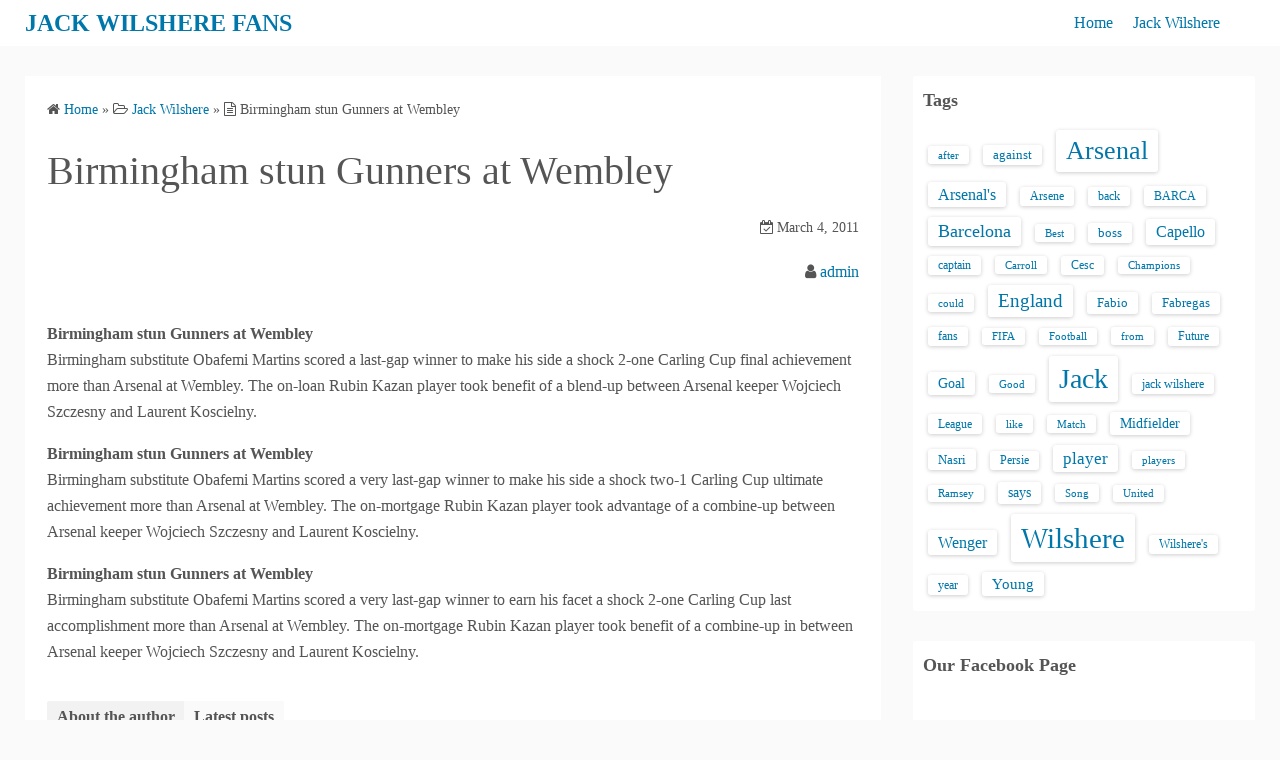

--- FILE ---
content_type: text/html; charset=UTF-8
request_url: https://www.jackwilsherefans.info/birmingham-stun-gunners-at-wembley/
body_size: 10600
content:
<!DOCTYPE html>
<html lang="en-US">
<head>
	<meta charset="UTF-8">
	<meta name="viewport" content="width=device-width,initial-scale=1">
	<title>Birmingham stun Gunners at Wembley  |  JACK WILSHERE FANS</title>
<meta name='robots' content='max-image-preview:large' />
<link rel="alternate" type="application/rss+xml" title="JACK WILSHERE FANS &raquo; Feed" href="https://www.jackwilsherefans.info/feed/" />
<link rel="alternate" type="application/rss+xml" title="JACK WILSHERE FANS &raquo; Comments Feed" href="https://www.jackwilsherefans.info/comments/feed/" />
<link rel="alternate" title="oEmbed (JSON)" type="application/json+oembed" href="https://www.jackwilsherefans.info/wp-json/oembed/1.0/embed?url=https%3A%2F%2Fwww.jackwilsherefans.info%2Fbirmingham-stun-gunners-at-wembley%2F" />
<link rel="alternate" title="oEmbed (XML)" type="text/xml+oembed" href="https://www.jackwilsherefans.info/wp-json/oembed/1.0/embed?url=https%3A%2F%2Fwww.jackwilsherefans.info%2Fbirmingham-stun-gunners-at-wembley%2F&#038;format=xml" />
<style id='wp-img-auto-sizes-contain-inline-css'>
img:is([sizes=auto i],[sizes^="auto," i]){contain-intrinsic-size:3000px 1500px}
/*# sourceURL=wp-img-auto-sizes-contain-inline-css */
</style>
<style id='wp-emoji-styles-inline-css'>

	img.wp-smiley, img.emoji {
		display: inline !important;
		border: none !important;
		box-shadow: none !important;
		height: 1em !important;
		width: 1em !important;
		margin: 0 0.07em !important;
		vertical-align: -0.1em !important;
		background: none !important;
		padding: 0 !important;
	}
/*# sourceURL=wp-emoji-styles-inline-css */
</style>
<style id='wp-block-library-inline-css'>
:root{--wp-block-synced-color:#7a00df;--wp-block-synced-color--rgb:122,0,223;--wp-bound-block-color:var(--wp-block-synced-color);--wp-editor-canvas-background:#ddd;--wp-admin-theme-color:#007cba;--wp-admin-theme-color--rgb:0,124,186;--wp-admin-theme-color-darker-10:#006ba1;--wp-admin-theme-color-darker-10--rgb:0,107,160.5;--wp-admin-theme-color-darker-20:#005a87;--wp-admin-theme-color-darker-20--rgb:0,90,135;--wp-admin-border-width-focus:2px}@media (min-resolution:192dpi){:root{--wp-admin-border-width-focus:1.5px}}.wp-element-button{cursor:pointer}:root .has-very-light-gray-background-color{background-color:#eee}:root .has-very-dark-gray-background-color{background-color:#313131}:root .has-very-light-gray-color{color:#eee}:root .has-very-dark-gray-color{color:#313131}:root .has-vivid-green-cyan-to-vivid-cyan-blue-gradient-background{background:linear-gradient(135deg,#00d084,#0693e3)}:root .has-purple-crush-gradient-background{background:linear-gradient(135deg,#34e2e4,#4721fb 50%,#ab1dfe)}:root .has-hazy-dawn-gradient-background{background:linear-gradient(135deg,#faaca8,#dad0ec)}:root .has-subdued-olive-gradient-background{background:linear-gradient(135deg,#fafae1,#67a671)}:root .has-atomic-cream-gradient-background{background:linear-gradient(135deg,#fdd79a,#004a59)}:root .has-nightshade-gradient-background{background:linear-gradient(135deg,#330968,#31cdcf)}:root .has-midnight-gradient-background{background:linear-gradient(135deg,#020381,#2874fc)}:root{--wp--preset--font-size--normal:16px;--wp--preset--font-size--huge:42px}.has-regular-font-size{font-size:1em}.has-larger-font-size{font-size:2.625em}.has-normal-font-size{font-size:var(--wp--preset--font-size--normal)}.has-huge-font-size{font-size:var(--wp--preset--font-size--huge)}.has-text-align-center{text-align:center}.has-text-align-left{text-align:left}.has-text-align-right{text-align:right}.has-fit-text{white-space:nowrap!important}#end-resizable-editor-section{display:none}.aligncenter{clear:both}.items-justified-left{justify-content:flex-start}.items-justified-center{justify-content:center}.items-justified-right{justify-content:flex-end}.items-justified-space-between{justify-content:space-between}.screen-reader-text{border:0;clip-path:inset(50%);height:1px;margin:-1px;overflow:hidden;padding:0;position:absolute;width:1px;word-wrap:normal!important}.screen-reader-text:focus{background-color:#ddd;clip-path:none;color:#444;display:block;font-size:1em;height:auto;left:5px;line-height:normal;padding:15px 23px 14px;text-decoration:none;top:5px;width:auto;z-index:100000}html :where(.has-border-color){border-style:solid}html :where([style*=border-top-color]){border-top-style:solid}html :where([style*=border-right-color]){border-right-style:solid}html :where([style*=border-bottom-color]){border-bottom-style:solid}html :where([style*=border-left-color]){border-left-style:solid}html :where([style*=border-width]){border-style:solid}html :where([style*=border-top-width]){border-top-style:solid}html :where([style*=border-right-width]){border-right-style:solid}html :where([style*=border-bottom-width]){border-bottom-style:solid}html :where([style*=border-left-width]){border-left-style:solid}html :where(img[class*=wp-image-]){height:auto;max-width:100%}:where(figure){margin:0 0 1em}html :where(.is-position-sticky){--wp-admin--admin-bar--position-offset:var(--wp-admin--admin-bar--height,0px)}@media screen and (max-width:600px){html :where(.is-position-sticky){--wp-admin--admin-bar--position-offset:0px}}

/*# sourceURL=wp-block-library-inline-css */
</style><style id='global-styles-inline-css'>
:root{--wp--preset--aspect-ratio--square: 1;--wp--preset--aspect-ratio--4-3: 4/3;--wp--preset--aspect-ratio--3-4: 3/4;--wp--preset--aspect-ratio--3-2: 3/2;--wp--preset--aspect-ratio--2-3: 2/3;--wp--preset--aspect-ratio--16-9: 16/9;--wp--preset--aspect-ratio--9-16: 9/16;--wp--preset--color--black: #000000;--wp--preset--color--cyan-bluish-gray: #abb8c3;--wp--preset--color--white: #ffffff;--wp--preset--color--pale-pink: #f78da7;--wp--preset--color--vivid-red: #cf2e2e;--wp--preset--color--luminous-vivid-orange: #ff6900;--wp--preset--color--luminous-vivid-amber: #fcb900;--wp--preset--color--light-green-cyan: #7bdcb5;--wp--preset--color--vivid-green-cyan: #00d084;--wp--preset--color--pale-cyan-blue: #8ed1fc;--wp--preset--color--vivid-cyan-blue: #0693e3;--wp--preset--color--vivid-purple: #9b51e0;--wp--preset--gradient--vivid-cyan-blue-to-vivid-purple: linear-gradient(135deg,rgb(6,147,227) 0%,rgb(155,81,224) 100%);--wp--preset--gradient--light-green-cyan-to-vivid-green-cyan: linear-gradient(135deg,rgb(122,220,180) 0%,rgb(0,208,130) 100%);--wp--preset--gradient--luminous-vivid-amber-to-luminous-vivid-orange: linear-gradient(135deg,rgb(252,185,0) 0%,rgb(255,105,0) 100%);--wp--preset--gradient--luminous-vivid-orange-to-vivid-red: linear-gradient(135deg,rgb(255,105,0) 0%,rgb(207,46,46) 100%);--wp--preset--gradient--very-light-gray-to-cyan-bluish-gray: linear-gradient(135deg,rgb(238,238,238) 0%,rgb(169,184,195) 100%);--wp--preset--gradient--cool-to-warm-spectrum: linear-gradient(135deg,rgb(74,234,220) 0%,rgb(151,120,209) 20%,rgb(207,42,186) 40%,rgb(238,44,130) 60%,rgb(251,105,98) 80%,rgb(254,248,76) 100%);--wp--preset--gradient--blush-light-purple: linear-gradient(135deg,rgb(255,206,236) 0%,rgb(152,150,240) 100%);--wp--preset--gradient--blush-bordeaux: linear-gradient(135deg,rgb(254,205,165) 0%,rgb(254,45,45) 50%,rgb(107,0,62) 100%);--wp--preset--gradient--luminous-dusk: linear-gradient(135deg,rgb(255,203,112) 0%,rgb(199,81,192) 50%,rgb(65,88,208) 100%);--wp--preset--gradient--pale-ocean: linear-gradient(135deg,rgb(255,245,203) 0%,rgb(182,227,212) 50%,rgb(51,167,181) 100%);--wp--preset--gradient--electric-grass: linear-gradient(135deg,rgb(202,248,128) 0%,rgb(113,206,126) 100%);--wp--preset--gradient--midnight: linear-gradient(135deg,rgb(2,3,129) 0%,rgb(40,116,252) 100%);--wp--preset--font-size--small: 13px;--wp--preset--font-size--medium: 20px;--wp--preset--font-size--large: 36px;--wp--preset--font-size--x-large: 42px;--wp--preset--spacing--20: 0.44rem;--wp--preset--spacing--30: 0.67rem;--wp--preset--spacing--40: 1rem;--wp--preset--spacing--50: 1.5rem;--wp--preset--spacing--60: 2.25rem;--wp--preset--spacing--70: 3.38rem;--wp--preset--spacing--80: 5.06rem;--wp--preset--shadow--natural: 6px 6px 9px rgba(0, 0, 0, 0.2);--wp--preset--shadow--deep: 12px 12px 50px rgba(0, 0, 0, 0.4);--wp--preset--shadow--sharp: 6px 6px 0px rgba(0, 0, 0, 0.2);--wp--preset--shadow--outlined: 6px 6px 0px -3px rgb(255, 255, 255), 6px 6px rgb(0, 0, 0);--wp--preset--shadow--crisp: 6px 6px 0px rgb(0, 0, 0);}:where(.is-layout-flex){gap: 0.5em;}:where(.is-layout-grid){gap: 0.5em;}body .is-layout-flex{display: flex;}.is-layout-flex{flex-wrap: wrap;align-items: center;}.is-layout-flex > :is(*, div){margin: 0;}body .is-layout-grid{display: grid;}.is-layout-grid > :is(*, div){margin: 0;}:where(.wp-block-columns.is-layout-flex){gap: 2em;}:where(.wp-block-columns.is-layout-grid){gap: 2em;}:where(.wp-block-post-template.is-layout-flex){gap: 1.25em;}:where(.wp-block-post-template.is-layout-grid){gap: 1.25em;}.has-black-color{color: var(--wp--preset--color--black) !important;}.has-cyan-bluish-gray-color{color: var(--wp--preset--color--cyan-bluish-gray) !important;}.has-white-color{color: var(--wp--preset--color--white) !important;}.has-pale-pink-color{color: var(--wp--preset--color--pale-pink) !important;}.has-vivid-red-color{color: var(--wp--preset--color--vivid-red) !important;}.has-luminous-vivid-orange-color{color: var(--wp--preset--color--luminous-vivid-orange) !important;}.has-luminous-vivid-amber-color{color: var(--wp--preset--color--luminous-vivid-amber) !important;}.has-light-green-cyan-color{color: var(--wp--preset--color--light-green-cyan) !important;}.has-vivid-green-cyan-color{color: var(--wp--preset--color--vivid-green-cyan) !important;}.has-pale-cyan-blue-color{color: var(--wp--preset--color--pale-cyan-blue) !important;}.has-vivid-cyan-blue-color{color: var(--wp--preset--color--vivid-cyan-blue) !important;}.has-vivid-purple-color{color: var(--wp--preset--color--vivid-purple) !important;}.has-black-background-color{background-color: var(--wp--preset--color--black) !important;}.has-cyan-bluish-gray-background-color{background-color: var(--wp--preset--color--cyan-bluish-gray) !important;}.has-white-background-color{background-color: var(--wp--preset--color--white) !important;}.has-pale-pink-background-color{background-color: var(--wp--preset--color--pale-pink) !important;}.has-vivid-red-background-color{background-color: var(--wp--preset--color--vivid-red) !important;}.has-luminous-vivid-orange-background-color{background-color: var(--wp--preset--color--luminous-vivid-orange) !important;}.has-luminous-vivid-amber-background-color{background-color: var(--wp--preset--color--luminous-vivid-amber) !important;}.has-light-green-cyan-background-color{background-color: var(--wp--preset--color--light-green-cyan) !important;}.has-vivid-green-cyan-background-color{background-color: var(--wp--preset--color--vivid-green-cyan) !important;}.has-pale-cyan-blue-background-color{background-color: var(--wp--preset--color--pale-cyan-blue) !important;}.has-vivid-cyan-blue-background-color{background-color: var(--wp--preset--color--vivid-cyan-blue) !important;}.has-vivid-purple-background-color{background-color: var(--wp--preset--color--vivid-purple) !important;}.has-black-border-color{border-color: var(--wp--preset--color--black) !important;}.has-cyan-bluish-gray-border-color{border-color: var(--wp--preset--color--cyan-bluish-gray) !important;}.has-white-border-color{border-color: var(--wp--preset--color--white) !important;}.has-pale-pink-border-color{border-color: var(--wp--preset--color--pale-pink) !important;}.has-vivid-red-border-color{border-color: var(--wp--preset--color--vivid-red) !important;}.has-luminous-vivid-orange-border-color{border-color: var(--wp--preset--color--luminous-vivid-orange) !important;}.has-luminous-vivid-amber-border-color{border-color: var(--wp--preset--color--luminous-vivid-amber) !important;}.has-light-green-cyan-border-color{border-color: var(--wp--preset--color--light-green-cyan) !important;}.has-vivid-green-cyan-border-color{border-color: var(--wp--preset--color--vivid-green-cyan) !important;}.has-pale-cyan-blue-border-color{border-color: var(--wp--preset--color--pale-cyan-blue) !important;}.has-vivid-cyan-blue-border-color{border-color: var(--wp--preset--color--vivid-cyan-blue) !important;}.has-vivid-purple-border-color{border-color: var(--wp--preset--color--vivid-purple) !important;}.has-vivid-cyan-blue-to-vivid-purple-gradient-background{background: var(--wp--preset--gradient--vivid-cyan-blue-to-vivid-purple) !important;}.has-light-green-cyan-to-vivid-green-cyan-gradient-background{background: var(--wp--preset--gradient--light-green-cyan-to-vivid-green-cyan) !important;}.has-luminous-vivid-amber-to-luminous-vivid-orange-gradient-background{background: var(--wp--preset--gradient--luminous-vivid-amber-to-luminous-vivid-orange) !important;}.has-luminous-vivid-orange-to-vivid-red-gradient-background{background: var(--wp--preset--gradient--luminous-vivid-orange-to-vivid-red) !important;}.has-very-light-gray-to-cyan-bluish-gray-gradient-background{background: var(--wp--preset--gradient--very-light-gray-to-cyan-bluish-gray) !important;}.has-cool-to-warm-spectrum-gradient-background{background: var(--wp--preset--gradient--cool-to-warm-spectrum) !important;}.has-blush-light-purple-gradient-background{background: var(--wp--preset--gradient--blush-light-purple) !important;}.has-blush-bordeaux-gradient-background{background: var(--wp--preset--gradient--blush-bordeaux) !important;}.has-luminous-dusk-gradient-background{background: var(--wp--preset--gradient--luminous-dusk) !important;}.has-pale-ocean-gradient-background{background: var(--wp--preset--gradient--pale-ocean) !important;}.has-electric-grass-gradient-background{background: var(--wp--preset--gradient--electric-grass) !important;}.has-midnight-gradient-background{background: var(--wp--preset--gradient--midnight) !important;}.has-small-font-size{font-size: var(--wp--preset--font-size--small) !important;}.has-medium-font-size{font-size: var(--wp--preset--font-size--medium) !important;}.has-large-font-size{font-size: var(--wp--preset--font-size--large) !important;}.has-x-large-font-size{font-size: var(--wp--preset--font-size--x-large) !important;}
/*# sourceURL=global-styles-inline-css */
</style>

<style id='classic-theme-styles-inline-css'>
/*! This file is auto-generated */
.wp-block-button__link{color:#fff;background-color:#32373c;border-radius:9999px;box-shadow:none;text-decoration:none;padding:calc(.667em + 2px) calc(1.333em + 2px);font-size:1.125em}.wp-block-file__button{background:#32373c;color:#fff;text-decoration:none}
/*# sourceURL=/wp-includes/css/classic-themes.min.css */
</style>
<link rel='stylesheet' id='dashicons-css' href='https://www.jackwilsherefans.info/wp-includes/css/dashicons.min.css?ver=6.9' media='all' />
<link rel='stylesheet' id='admin-bar-css' href='https://www.jackwilsherefans.info/wp-includes/css/admin-bar.min.css?ver=6.9' media='all' />
<style id='admin-bar-inline-css'>

    /* Hide CanvasJS credits for P404 charts specifically */
    #p404RedirectChart .canvasjs-chart-credit {
        display: none !important;
    }
    
    #p404RedirectChart canvas {
        border-radius: 6px;
    }

    .p404-redirect-adminbar-weekly-title {
        font-weight: bold;
        font-size: 14px;
        color: #fff;
        margin-bottom: 6px;
    }

    #wpadminbar #wp-admin-bar-p404_free_top_button .ab-icon:before {
        content: "\f103";
        color: #dc3545;
        top: 3px;
    }
    
    #wp-admin-bar-p404_free_top_button .ab-item {
        min-width: 80px !important;
        padding: 0px !important;
    }
    
    /* Ensure proper positioning and z-index for P404 dropdown */
    .p404-redirect-adminbar-dropdown-wrap { 
        min-width: 0; 
        padding: 0;
        position: static !important;
    }
    
    #wpadminbar #wp-admin-bar-p404_free_top_button_dropdown {
        position: static !important;
    }
    
    #wpadminbar #wp-admin-bar-p404_free_top_button_dropdown .ab-item {
        padding: 0 !important;
        margin: 0 !important;
    }
    
    .p404-redirect-dropdown-container {
        min-width: 340px;
        padding: 18px 18px 12px 18px;
        background: #23282d !important;
        color: #fff;
        border-radius: 12px;
        box-shadow: 0 8px 32px rgba(0,0,0,0.25);
        margin-top: 10px;
        position: relative !important;
        z-index: 999999 !important;
        display: block !important;
        border: 1px solid #444;
    }
    
    /* Ensure P404 dropdown appears on hover */
    #wpadminbar #wp-admin-bar-p404_free_top_button .p404-redirect-dropdown-container { 
        display: none !important;
    }
    
    #wpadminbar #wp-admin-bar-p404_free_top_button:hover .p404-redirect-dropdown-container { 
        display: block !important;
    }
    
    #wpadminbar #wp-admin-bar-p404_free_top_button:hover #wp-admin-bar-p404_free_top_button_dropdown .p404-redirect-dropdown-container {
        display: block !important;
    }
    
    .p404-redirect-card {
        background: #2c3338;
        border-radius: 8px;
        padding: 18px 18px 12px 18px;
        box-shadow: 0 2px 8px rgba(0,0,0,0.07);
        display: flex;
        flex-direction: column;
        align-items: flex-start;
        border: 1px solid #444;
    }
    
    .p404-redirect-btn {
        display: inline-block;
        background: #dc3545;
        color: #fff !important;
        font-weight: bold;
        padding: 5px 22px;
        border-radius: 8px;
        text-decoration: none;
        font-size: 17px;
        transition: background 0.2s, box-shadow 0.2s;
        margin-top: 8px;
        box-shadow: 0 2px 8px rgba(220,53,69,0.15);
        text-align: center;
        line-height: 1.6;
    }
    
    .p404-redirect-btn:hover {
        background: #c82333;
        color: #fff !important;
        box-shadow: 0 4px 16px rgba(220,53,69,0.25);
    }
    
    /* Prevent conflicts with other admin bar dropdowns */
    #wpadminbar .ab-top-menu > li:hover > .ab-item,
    #wpadminbar .ab-top-menu > li.hover > .ab-item {
        z-index: auto;
    }
    
    #wpadminbar #wp-admin-bar-p404_free_top_button:hover > .ab-item {
        z-index: 999998 !important;
    }
    
/*# sourceURL=admin-bar-inline-css */
</style>
<link rel='stylesheet' id='simple_days_style-css' href='https://www.jackwilsherefans.info/wp-content/uploads/simple_days_cache/style.min.css?ver=0.9.191' media='all' />
<link rel="preload" href="https://www.jackwilsherefans.info/wp-content/themes/simple-days/assets/css/keyframes.min.css?ver=6.9" as="style" />
<link rel='stylesheet' id='simple_days_keyframes-css' href='https://www.jackwilsherefans.info/wp-content/themes/simple-days/assets/css/keyframes.min.css?ver=6.9' media='all' />
<link rel="preload" href="https://www.jackwilsherefans.info/wp-content/themes/simple-days/assets/fonts/fontawesome/style.min.css" as="style" />
<link rel='stylesheet' id='font-awesome4-css' href='https://www.jackwilsherefans.info/wp-content/themes/simple-days/assets/fonts/fontawesome/style.min.css' media='all' />
<link rel='stylesheet' id='simple_days_plus_style-css' href='https://www.jackwilsherefans.info/wp-content/themes/simple-days-plus/style.css?ver=0.0.5' media='all' />
<script src="https://www.jackwilsherefans.info/wp-includes/js/jquery/jquery.min.js?ver=3.7.1" id="jquery-core-js"></script>
<script src="https://www.jackwilsherefans.info/wp-includes/js/jquery/jquery-migrate.min.js?ver=3.4.1" id="jquery-migrate-js"></script>
<link rel="https://api.w.org/" href="https://www.jackwilsherefans.info/wp-json/" /><link rel="alternate" title="JSON" type="application/json" href="https://www.jackwilsherefans.info/wp-json/wp/v2/posts/201" /><link rel="EditURI" type="application/rsd+xml" title="RSD" href="https://www.jackwilsherefans.info/xmlrpc.php?rsd" />
<meta name="generator" content="WordPress 6.9" />
<link rel="canonical" href="https://www.jackwilsherefans.info/birmingham-stun-gunners-at-wembley/" />
<link rel='shortlink' href='https://www.jackwilsherefans.info/?p=201' />
		<style id="wp-custom-css">
			.copyright_info div, .copyright_wordpress div {
    margin: 0 auto;
    padding: 0 5px;
    text-align: center;
    display: none;
}		</style>
		</head>
<body class="wp-singular post-template-default single single-post postid-201 single-format-standard wp-embed-responsive wp-theme-simple-days wp-child-theme-simple-days-plus do-etfw" ontouchstart="">
		<a class="skip-link screen-reader-text" href="#main_wrap">Skip to content</a>
	<input id="t_menu" class="dn" type="checkbox" />

		<header id="h_wrap" class="f_box f_col shadow_box h_sticky">
		
<div id="h_flex" class="wrap_frame f_box f_col110 w100">
	<div id="site_h" class="site_h f_box" role="banner">
		<div class="title_wrap f_box ai_c relative">

			
<div class="title_tag f_box ai_c f_col">
	<div class="site_title f_box ai_c f_col100"><h1 class="title_text fw8"><a href="https://www.jackwilsherefans.info/" class="" rel="home">JACK WILSHERE FANS</a></h1></div></div>

<div class="menu_box bar_box absolute f_box ai_c dn001"><label for="t_menu" class="humberger tap_no m0"></label></div>
		</div>


	</div>


	<div id="nav_h" class="f_box">
		
		<nav class="wrap_frame nav_base nh_con">
			<ul id="menu_h" class="menu_h menu_i lsn m0 f_box f_col110 menu_h menu_a f_box f_wrap f_col100 ai_c lsn">
<li id="menu-item-849"  class="menu-item-849  menu-item menu-item-type-custom menu-item-object-custom menu-item-home relative fw_bold">

<div class="f_box jc_sb ai_c">
<a class="menu_s_a f_box ai_c" href="https://www.jackwilsherefans.info/">Home</a>
</div>

</li>

<li id="menu-item-850"  class="menu-item-850  menu-item menu-item-type-taxonomy menu-item-object-category current-post-ancestor current-menu-parent current-post-parent relative fw_bold">

<div class="f_box jc_sb ai_c">
<a class="menu_s_a f_box ai_c" href="https://www.jackwilsherefans.info/category/jack-wilshere/">Jack Wilshere</a>
</div>

</li>
</ul>		</nav>
			</div>


	

</div>
	</header>
	



	

  <div id="main_wrap" class="wrap_frame m_con jc_c001">
    <main id="post-201" class="contents post_content shadow_box post-201 post type-post status-publish format-standard category-jack-wilshere tag-birmingham tag-gunners tag-stun tag-wembley">

      <nav class="post_item mb_L"><ol id="breadcrumb" class="breadcrumb"><li><i class="fa fa-home" aria-hidden="true"></i> <a href="https://www.jackwilsherefans.info/"><span class="breadcrumb_home">Home</span></a></li> &raquo; <li><i class="fa fa-folder-open-o" aria-hidden="true"></i> <a href="https://www.jackwilsherefans.info/category/jack-wilshere/"><span class="breadcrumb_tree">Jack Wilshere</span></a></li> &raquo; <li><i class="fa fa-file-text-o" aria-hidden="true"></i> <span class="current">Birmingham stun Gunners at Wembley</span></li></ol></nav><!-- .breadcrumbs --><div class="post_item mb_L"><h1 class="post_title">Birmingham stun Gunners at Wembley</h1></div><div class="post_dates post_item f_box ai_c f_wrap mb_L fs14 jc_fe"><div><span class="post_date"><i class="fa fa-calendar-check-o" aria-hidden="true"></i> March 4, 2011</span></div></div><div class="post_author post_item mb_L ta_r"><i class="fa fa-user" aria-hidden="true"></i>&nbsp;<a href="https://www.jackwilsherefans.info/author/admin/">admin</a></div><article id="post_body" class="post_body clearfix post_item mb_L" itemprop="articleBody"><p><strong>Birmingham stun Gunners at Wembley</strong><br />
Birmingham substitute Obafemi Martins scored a last-gap winner to make his side a shock 2-one Carling Cup final achievement more than Arsenal at Wembley. The on-loan Rubin Kazan player took benefit of a blend-up between Arsenal keeper Wojciech Szczesny and Laurent Koscielny.</p>
<p><strong>Birmingham stun Gunners at Wembley</strong><br />
Birmingham substitute Obafemi Martins scored a very last-gap winner to make his side a shock two-1 Carling Cup ultimate achievement more than Arsenal at Wembley. The on-mortgage Rubin Kazan player took advantage of a combine-up between Arsenal keeper Wojciech Szczesny and Laurent Koscielny.</p>
<p><strong>Birmingham stun Gunners at Wembley</strong><br />
Birmingham substitute Obafemi Martins scored a very last-gap winner to earn his facet a shock 2-one Carling Cup last accomplishment more than Arsenal at Wembley. The on-mortgage Rubin Kazan player took benefit of a combine-up in between Arsenal keeper Wojciech Szczesny and Laurent Koscielny.</p>
</article>  <!--Author profile-->

  <div id="about_author" class="fsM post_item mb_L">
    <input id="aa_profile" class="tabs dn" type="radio" name="tab_item" checked>
    <label class="tab_item opa7 fw8 ta_c shadow_box" for="aa_profile">About the author</label>
    <input id="aa_latest" class="tabs dn" type="radio" name="tab_item">
    <label class="tab_item opa7 fw8 ta_c shadow_box" for="aa_latest">Latest posts</label>

    <div class="aa_wrap f_box ai_c f_col100 p10 shadow_box">
      <div class="aa_avatar">
        <img layout="intrinsic" src="https://secure.gravatar.com/avatar/59ca92097a07a3dee8d7e1e756d3f5a73ebeb407aebbcb1b9b7c1c038d28cdb7?s=96&#038;d=mm&#038;r=g" width="96" height="96" class="br50" alt="admin" />
              </div>






      <div id="aa_con1" class="tab_content dn fi15" >
        <ul class="aa_pl m0 lsn">
          <li><div class="aa_name fw4">admin</div></li>
          <li></li>

          
        </ul>
      </div>

      <div id="aa_con2" class="tab_content dn fi15" >

                    <ul class="aa_pl m0 lsn">
                              <li><a href="https://www.jackwilsherefans.info/httpsyoutube-comdevicesupport/">https://youtube.com/devicesupport</a> <span class="aa_date fs12 mo_br">May 9, 2015</span></li>
                              <li><a href="https://www.jackwilsherefans.info/alexis-sanchez-and-jack-wilshere-warming-up/">alexis sanchez and jack wilshere warming up</a> <span class="aa_date fs12 mo_br">April 11, 2015</span></li>
                              <li><a href="https://www.jackwilsherefans.info/jack-wilshere-dedicates-the-fa-cup-win-to-the-arsenal-fans/">Jack Wilshere dedicates the FA Cup win to the Arsenal fans</a> <span class="aa_date fs12 mo_br">March 14, 2015</span></li>
                              <li><a href="https://www.jackwilsherefans.info/jack-wilshere-vs-sheffield-utd/">Jack Wilshere vs Sheffield Utd</a> <span class="aa_date fs12 mo_br">February 13, 2015</span></li>
                              <li><a href="https://www.jackwilsherefans.info/jack-wilshere-hairstyle/">Jack Wilshere hairstyle</a> <span class="aa_date fs12 mo_br">January 16, 2015</span></li>
                          </ul>
          
        </div>
      </div>
    </div>
    <!--/Author profile-->
    <div class="post_category post_item mb_L f_box f_wrap ai_c"><i class="fa fa-folder-o mr10" aria-hidden="true"></i> <a href="https://www.jackwilsherefans.info/category/jack-wilshere/" rel="category" class="cat_tag_wrap fs13 fw6 shadow_box">Jack Wilshere</a></div><div class="post_tag post_item mb_L f_box f_wrap ai_c" itemprop="keywords"><i class="fa fa-tag mr10" aria-hidden="true"></i> <a href="https://www.jackwilsherefans.info/tag/birmingham/" rel="tag" class="cat_tag_wrap fs13 fw6 shadow_box">Birmingham</a><a href="https://www.jackwilsherefans.info/tag/gunners/" rel="tag" class="cat_tag_wrap fs13 fw6 shadow_box">Gunners</a><a href="https://www.jackwilsherefans.info/tag/stun/" rel="tag" class="cat_tag_wrap fs13 fw6 shadow_box">stun</a><a href="https://www.jackwilsherefans.info/tag/wembley/" rel="tag" class="cat_tag_wrap fs13 fw6 shadow_box">Wembley</a></div><nav class="nav_link_box post_item mb_L f_box jc_sb fit_content"><a href="https://www.jackwilsherefans.info/jack-wilshere-angered-by-barry-ferguson-slap-on-laurent-koscielny/" title="Jack Wilshere angered by Barry Ferguson &#8216;slap&#8217; on Laurent Koscielny" class="nav_link nav_link_l f_box f_col100 ai_c mb_L relative"><div class="nav_link_info absolute left0 t_15 m_s"><span class="p10 fs12"><i class="fa fa-angle-double-left" aria-hidden="true"></i> Previous Post</span></div><div><p class="nav_link_title p10">Jack Wilshere angered by Barry Ferguson &#8216;slap&#8217; on Laurent Koscielny</p></div></a><a href="https://www.jackwilsherefans.info/jack-wilshere-25910-soccer-saturday/" title="Jack Wilshere- 25/9/10 (Soccer Saturday)" class="nav_link f_box f_col100 ai_c f_row_r mb_L mla relative"><div class="nav_link_info absolute right0 t_15 m_s"><span class="p10 fs12">Next Post <i class="fa fa-angle-double-right" aria-hidden="true"></i></span></div><div class="ta_r"><p class="nav_link_title p10">Jack Wilshere- 25/9/10 (Soccer Saturday)</p></div></a></nav>
    </main>
    <div id="sidebar_right" class="sidebar f_box f_col101 f_wrap jc_sa">
	<aside id="tag_cloud-4" class="widget s_widget sr_widget widget_tag_cloud shadow_box"><h3 class="widget_title sw_title">Tags</h3><div class="tagcloud"><a href="https://www.jackwilsherefans.info/tag/after/" class="tag-cloud-link tag-link-55 tag-link-position-1" style="font-size: 8.3522012578616pt;" aria-label="after (13 items)">after</a>
<a href="https://www.jackwilsherefans.info/tag/against/" class="tag-cloud-link tag-link-24 tag-link-position-2" style="font-size: 9.4968553459119pt;" aria-label="against (18 items)">against</a>
<a href="https://www.jackwilsherefans.info/tag/arsenal/" class="tag-cloud-link tag-link-6 tag-link-position-3" style="font-size: 19.182389937107pt;" aria-label="Arsenal (238 items)">Arsenal</a>
<a href="https://www.jackwilsherefans.info/tag/arsenals/" class="tag-cloud-link tag-link-46 tag-link-position-4" style="font-size: 11.698113207547pt;" aria-label="Arsenal&#039;s (33 items)">Arsenal&#039;s</a>
<a href="https://www.jackwilsherefans.info/tag/arsene/" class="tag-cloud-link tag-link-53 tag-link-position-5" style="font-size: 8.7924528301887pt;" aria-label="Arsene (15 items)">Arsene</a>
<a href="https://www.jackwilsherefans.info/tag/back/" class="tag-cloud-link tag-link-471 tag-link-position-6" style="font-size: 9.0566037735849pt;" aria-label="back (16 items)">back</a>
<a href="https://www.jackwilsherefans.info/tag/barca/" class="tag-cloud-link tag-link-82 tag-link-position-7" style="font-size: 9.3207547169811pt;" aria-label="BARCA (17 items)">BARCA</a>
<a href="https://www.jackwilsherefans.info/tag/barcelona/" class="tag-cloud-link tag-link-25 tag-link-position-8" style="font-size: 13.283018867925pt;" aria-label="Barcelona (50 items)">Barcelona</a>
<a href="https://www.jackwilsherefans.info/tag/best/" class="tag-cloud-link tag-link-160 tag-link-position-9" style="font-size: 8.3522012578616pt;" aria-label="Best (13 items)">Best</a>
<a href="https://www.jackwilsherefans.info/tag/boss/" class="tag-cloud-link tag-link-151 tag-link-position-10" style="font-size: 9.4968553459119pt;" aria-label="boss (18 items)">boss</a>
<a href="https://www.jackwilsherefans.info/tag/capello/" class="tag-cloud-link tag-link-111 tag-link-position-11" style="font-size: 12.050314465409pt;" aria-label="Capello (36 items)">Capello</a>
<a href="https://www.jackwilsherefans.info/tag/captain/" class="tag-cloud-link tag-link-285 tag-link-position-12" style="font-size: 9.0566037735849pt;" aria-label="captain (16 items)">captain</a>
<a href="https://www.jackwilsherefans.info/tag/carroll/" class="tag-cloud-link tag-link-1085 tag-link-position-13" style="font-size: 8.3522012578616pt;" aria-label="Carroll (13 items)">Carroll</a>
<a href="https://www.jackwilsherefans.info/tag/cesc/" class="tag-cloud-link tag-link-286 tag-link-position-14" style="font-size: 8.7924528301887pt;" aria-label="Cesc (15 items)">Cesc</a>
<a href="https://www.jackwilsherefans.info/tag/champions/" class="tag-cloud-link tag-link-56 tag-link-position-15" style="font-size: 8pt;" aria-label="Champions (12 items)">Champions</a>
<a href="https://www.jackwilsherefans.info/tag/could/" class="tag-cloud-link tag-link-416 tag-link-position-16" style="font-size: 8.3522012578616pt;" aria-label="could (13 items)">could</a>
<a href="https://www.jackwilsherefans.info/tag/england/" class="tag-cloud-link tag-link-9 tag-link-position-17" style="font-size: 14.603773584906pt;" aria-label="England (71 items)">England</a>
<a href="https://www.jackwilsherefans.info/tag/fabio/" class="tag-cloud-link tag-link-110 tag-link-position-18" style="font-size: 10.025157232704pt;" aria-label="Fabio (21 items)">Fabio</a>
<a href="https://www.jackwilsherefans.info/tag/fabregas/" class="tag-cloud-link tag-link-287 tag-link-position-19" style="font-size: 9.6729559748428pt;" aria-label="Fabregas (19 items)">Fabregas</a>
<a href="https://www.jackwilsherefans.info/tag/fans/" class="tag-cloud-link tag-link-689 tag-link-position-20" style="font-size: 9.0566037735849pt;" aria-label="fans (16 items)">fans</a>
<a href="https://www.jackwilsherefans.info/tag/fifa/" class="tag-cloud-link tag-link-374 tag-link-position-21" style="font-size: 8pt;" aria-label="FIFA (12 items)">FIFA</a>
<a href="https://www.jackwilsherefans.info/tag/football/" class="tag-cloud-link tag-link-229 tag-link-position-22" style="font-size: 8pt;" aria-label="Football (12 items)">Football</a>
<a href="https://www.jackwilsherefans.info/tag/from/" class="tag-cloud-link tag-link-127 tag-link-position-23" style="font-size: 8.3522012578616pt;" aria-label="from (13 items)">from</a>
<a href="https://www.jackwilsherefans.info/tag/future/" class="tag-cloud-link tag-link-78 tag-link-position-24" style="font-size: 9.0566037735849pt;" aria-label="Future (16 items)">Future</a>
<a href="https://www.jackwilsherefans.info/tag/goal/" class="tag-cloud-link tag-link-37 tag-link-position-25" style="font-size: 10.817610062893pt;" aria-label="Goal (26 items)">Goal</a>
<a href="https://www.jackwilsherefans.info/tag/good/" class="tag-cloud-link tag-link-440 tag-link-position-26" style="font-size: 8.6163522012579pt;" aria-label="Good (14 items)">Good</a>
<a href="https://www.jackwilsherefans.info/tag/jack/" class="tag-cloud-link tag-link-21 tag-link-position-27" style="font-size: 21.207547169811pt;" aria-label="Jack (405 items)">Jack</a>
<a href="https://www.jackwilsherefans.info/tag/jack-wilshere/" class="tag-cloud-link tag-link-1670 tag-link-position-28" style="font-size: 9.3207547169811pt;" aria-label="jack wilshere (17 items)">jack wilshere</a>
<a href="https://www.jackwilsherefans.info/tag/league/" class="tag-cloud-link tag-link-57 tag-link-position-29" style="font-size: 9.3207547169811pt;" aria-label="League (17 items)">League</a>
<a href="https://www.jackwilsherefans.info/tag/like/" class="tag-cloud-link tag-link-61 tag-link-position-30" style="font-size: 8.3522012578616pt;" aria-label="like (13 items)">like</a>
<a href="https://www.jackwilsherefans.info/tag/match/" class="tag-cloud-link tag-link-104 tag-link-position-31" style="font-size: 8.3522012578616pt;" aria-label="Match (13 items)">Match</a>
<a href="https://www.jackwilsherefans.info/tag/midfielder/" class="tag-cloud-link tag-link-68 tag-link-position-32" style="font-size: 10.553459119497pt;" aria-label="Midfielder (24 items)">Midfielder</a>
<a href="https://www.jackwilsherefans.info/tag/nasri/" class="tag-cloud-link tag-link-177 tag-link-position-33" style="font-size: 9.8490566037736pt;" aria-label="Nasri (20 items)">Nasri</a>
<a href="https://www.jackwilsherefans.info/tag/persie/" class="tag-cloud-link tag-link-206 tag-link-position-34" style="font-size: 9.0566037735849pt;" aria-label="Persie (16 items)">Persie</a>
<a href="https://www.jackwilsherefans.info/tag/player/" class="tag-cloud-link tag-link-449 tag-link-position-35" style="font-size: 12.666666666667pt;" aria-label="player (43 items)">player</a>
<a href="https://www.jackwilsherefans.info/tag/players/" class="tag-cloud-link tag-link-955 tag-link-position-36" style="font-size: 8.3522012578616pt;" aria-label="players (13 items)">players</a>
<a href="https://www.jackwilsherefans.info/tag/ramsey/" class="tag-cloud-link tag-link-414 tag-link-position-37" style="font-size: 8pt;" aria-label="Ramsey (12 items)">Ramsey</a>
<a href="https://www.jackwilsherefans.info/tag/says/" class="tag-cloud-link tag-link-51 tag-link-position-38" style="font-size: 10.377358490566pt;" aria-label="says (23 items)">says</a>
<a href="https://www.jackwilsherefans.info/tag/song/" class="tag-cloud-link tag-link-197 tag-link-position-39" style="font-size: 8.3522012578616pt;" aria-label="Song (13 items)">Song</a>
<a href="https://www.jackwilsherefans.info/tag/united/" class="tag-cloud-link tag-link-8 tag-link-position-40" style="font-size: 8pt;" aria-label="United (12 items)">United</a>
<a href="https://www.jackwilsherefans.info/tag/wenger/" class="tag-cloud-link tag-link-54 tag-link-position-41" style="font-size: 11.786163522013pt;" aria-label="Wenger (34 items)">Wenger</a>
<a href="https://www.jackwilsherefans.info/tag/wilshere/" class="tag-cloud-link tag-link-5 tag-link-position-42" style="font-size: 22pt;" aria-label="Wilshere (499 items)">Wilshere</a>
<a href="https://www.jackwilsherefans.info/tag/wilsheres/" class="tag-cloud-link tag-link-22 tag-link-position-43" style="font-size: 9.0566037735849pt;" aria-label="Wilshere&#039;s (16 items)">Wilshere&#039;s</a>
<a href="https://www.jackwilsherefans.info/tag/year/" class="tag-cloud-link tag-link-167 tag-link-position-44" style="font-size: 9.3207547169811pt;" aria-label="year (17 items)">year</a>
<a href="https://www.jackwilsherefans.info/tag/young/" class="tag-cloud-link tag-link-220 tag-link-position-45" style="font-size: 11.081761006289pt;" aria-label="Young (28 items)">Young</a></div>
</aside><aside id="sfp_page_plugin_widget-2" class="widget s_widget sr_widget widget_sfp_page_plugin_widget shadow_box"><h3 class="widget_title sw_title">Our Facebook Page</h3><div id="fb-root"></div>
<script>
	(function(d){
		var js, id = 'facebook-jssdk';
		if (d.getElementById(id)) {return;}
		js = d.createElement('script');
		js.id = id;
		js.async = true;
		js.src = "//connect.facebook.net/en_US/all.js#xfbml=1";
		d.getElementsByTagName('head')[0].appendChild(js);
	}(document));
</script>
<!-- SFPlugin by topdevs.net -->
<!-- Page Plugin Code START -->
<div class="sfp-container">
	<div class="fb-page"
		data-href="https://www.facebook.com/FansOfJackWilshere/"
		data-width=""
		data-height="400"
		data-hide-cover="false"
		data-show-facepile="true"
		data-small-header="false"
		data-tabs="timeline">
	</div>
</div>
<!-- Page Plugin Code END --></aside><aside id="linkcat-2" class="widget s_widget sr_widget widget_links shadow_box"><h3 class="widget_title sw_title">Blogroll</h3>
	<ul class='xoxo blogroll'>
<li><a href="http://www.chilefootballfans.info">Chile</a></li>
<li><a href="http://www.corvallissoccer.com">Corvallis Soccer</a></li>
<li><a href="http://www.ghanafootballfans.info">Ghana</a></li>
<li><a href="http://www.ivorycoastfootballfans.info">Ivory Coast</a></li>
<li><a href="http://www.michaellaudrup.net">Laudrup</a></li>
<li><a href="http://www.netherlandsfootballfans.info">Netherlands</a></li>
<li><a href="http://www.serbiafootballfans.info">Serbia</a></li>
<li><a href="http://www.sloveniafootballfans.info">Slovenia</a></li>
<li><a href="http://www.southafricafootballfans.info">South Korea Football Fans</a></li>
<li><a href="http://www.theowalcott14.com">Theo Walcott</a></li>
<li><a href="http://www.uruguayfootballfans.info">Uruguay</a></li>
<li><a href="http://www.watchfreelivestreams.com">Watch online</a></li>
<li><a href="http://www.worldcupguide.org">World Cup</a></li>

	</ul>
</aside>
<aside id="do-etfw-2" class="widget s_widget sr_widget widget-do-etfw shadow_box">					<h3 class="widget_title sw_title">Follow me on Twitter</h3>		
		<a class="twitter-timeline" data-height="400" data-theme="light" data-link-color="#3b94d9" data-border-color="#f5f5f5" href="https://twitter.com/JackWilshere">Tweets by @JackWilshere</a>
</aside></div>


  </div>


<footer id="site_f">
		<div class="no_bg">
		<div class="wrap_frame fw_con f_box jc_sb f_wrap f_col100">

			<div class="f_widget_L"></div>

			<div class="f_widget_C"></div>

			<div class="f_widget_R"></div>

		</div>

					<a class='to_top non_hover tap_no' href="#"><i class="fa fa-chevron-up" aria-hidden="true"></i></a>
				</div>
		<div class="credit_wrap">
				<div class="wrap_frame credit f_box f_col100 jc_c ai_c">
			<div class="copyright_left">
						<div class="copyright_info f_box jc_c f_wrap jc_fs011">
			<div class="dn"></div>		</div>
		<div class="copyright_wordpress f_box f_wrap jc_fs011">
			<div>Powered by <a href="https://wordpress.org/">WordPress</a></div>
			<div>Theme by <a href="https://dev.back2nature.jp/en/simple-days/">Simple Days</a></div>
					</div>
					</div>
			<div class="copyright_right">
				<div class="description f_box jc_c f_wrap jc_fe011">Jack Wilshere Fans Blog</div>		<div class="copyright f_wrap f_box jc_c jc_fe011">
			&copy;2026&nbsp; <a href="https://www.jackwilsherefans.info/">JACK WILSHERE FANS</a>		</div>
					</div>
		</div>
			</div>
	</footer>
<script type="speculationrules">
{"prefetch":[{"source":"document","where":{"and":[{"href_matches":"/*"},{"not":{"href_matches":["/wp-*.php","/wp-admin/*","/wp-content/uploads/*","/wp-content/*","/wp-content/plugins/*","/wp-content/themes/simple-days-plus/*","/wp-content/themes/simple-days/*","/*\\?(.+)"]}},{"not":{"selector_matches":"a[rel~=\"nofollow\"]"}},{"not":{"selector_matches":".no-prefetch, .no-prefetch a"}}]},"eagerness":"conservative"}]}
</script>
<script src="https://www.jackwilsherefans.info/wp-content/plugins/easy-twitter-feed-widget/js/twitter-widgets.js?ver=1.0" id="do-etfw-twitter-widgets-js"></script>
<script id="wp-emoji-settings" type="application/json">
{"baseUrl":"https://s.w.org/images/core/emoji/17.0.2/72x72/","ext":".png","svgUrl":"https://s.w.org/images/core/emoji/17.0.2/svg/","svgExt":".svg","source":{"concatemoji":"https://www.jackwilsherefans.info/wp-includes/js/wp-emoji-release.min.js?ver=6.9"}}
</script>
<script type="module">
/*! This file is auto-generated */
const a=JSON.parse(document.getElementById("wp-emoji-settings").textContent),o=(window._wpemojiSettings=a,"wpEmojiSettingsSupports"),s=["flag","emoji"];function i(e){try{var t={supportTests:e,timestamp:(new Date).valueOf()};sessionStorage.setItem(o,JSON.stringify(t))}catch(e){}}function c(e,t,n){e.clearRect(0,0,e.canvas.width,e.canvas.height),e.fillText(t,0,0);t=new Uint32Array(e.getImageData(0,0,e.canvas.width,e.canvas.height).data);e.clearRect(0,0,e.canvas.width,e.canvas.height),e.fillText(n,0,0);const a=new Uint32Array(e.getImageData(0,0,e.canvas.width,e.canvas.height).data);return t.every((e,t)=>e===a[t])}function p(e,t){e.clearRect(0,0,e.canvas.width,e.canvas.height),e.fillText(t,0,0);var n=e.getImageData(16,16,1,1);for(let e=0;e<n.data.length;e++)if(0!==n.data[e])return!1;return!0}function u(e,t,n,a){switch(t){case"flag":return n(e,"\ud83c\udff3\ufe0f\u200d\u26a7\ufe0f","\ud83c\udff3\ufe0f\u200b\u26a7\ufe0f")?!1:!n(e,"\ud83c\udde8\ud83c\uddf6","\ud83c\udde8\u200b\ud83c\uddf6")&&!n(e,"\ud83c\udff4\udb40\udc67\udb40\udc62\udb40\udc65\udb40\udc6e\udb40\udc67\udb40\udc7f","\ud83c\udff4\u200b\udb40\udc67\u200b\udb40\udc62\u200b\udb40\udc65\u200b\udb40\udc6e\u200b\udb40\udc67\u200b\udb40\udc7f");case"emoji":return!a(e,"\ud83e\u1fac8")}return!1}function f(e,t,n,a){let r;const o=(r="undefined"!=typeof WorkerGlobalScope&&self instanceof WorkerGlobalScope?new OffscreenCanvas(300,150):document.createElement("canvas")).getContext("2d",{willReadFrequently:!0}),s=(o.textBaseline="top",o.font="600 32px Arial",{});return e.forEach(e=>{s[e]=t(o,e,n,a)}),s}function r(e){var t=document.createElement("script");t.src=e,t.defer=!0,document.head.appendChild(t)}a.supports={everything:!0,everythingExceptFlag:!0},new Promise(t=>{let n=function(){try{var e=JSON.parse(sessionStorage.getItem(o));if("object"==typeof e&&"number"==typeof e.timestamp&&(new Date).valueOf()<e.timestamp+604800&&"object"==typeof e.supportTests)return e.supportTests}catch(e){}return null}();if(!n){if("undefined"!=typeof Worker&&"undefined"!=typeof OffscreenCanvas&&"undefined"!=typeof URL&&URL.createObjectURL&&"undefined"!=typeof Blob)try{var e="postMessage("+f.toString()+"("+[JSON.stringify(s),u.toString(),c.toString(),p.toString()].join(",")+"));",a=new Blob([e],{type:"text/javascript"});const r=new Worker(URL.createObjectURL(a),{name:"wpTestEmojiSupports"});return void(r.onmessage=e=>{i(n=e.data),r.terminate(),t(n)})}catch(e){}i(n=f(s,u,c,p))}t(n)}).then(e=>{for(const n in e)a.supports[n]=e[n],a.supports.everything=a.supports.everything&&a.supports[n],"flag"!==n&&(a.supports.everythingExceptFlag=a.supports.everythingExceptFlag&&a.supports[n]);var t;a.supports.everythingExceptFlag=a.supports.everythingExceptFlag&&!a.supports.flag,a.supports.everything||((t=a.source||{}).concatemoji?r(t.concatemoji):t.wpemoji&&t.twemoji&&(r(t.twemoji),r(t.wpemoji)))});
//# sourceURL=https://www.jackwilsherefans.info/wp-includes/js/wp-emoji-loader.min.js
</script>
</body>
</html>
